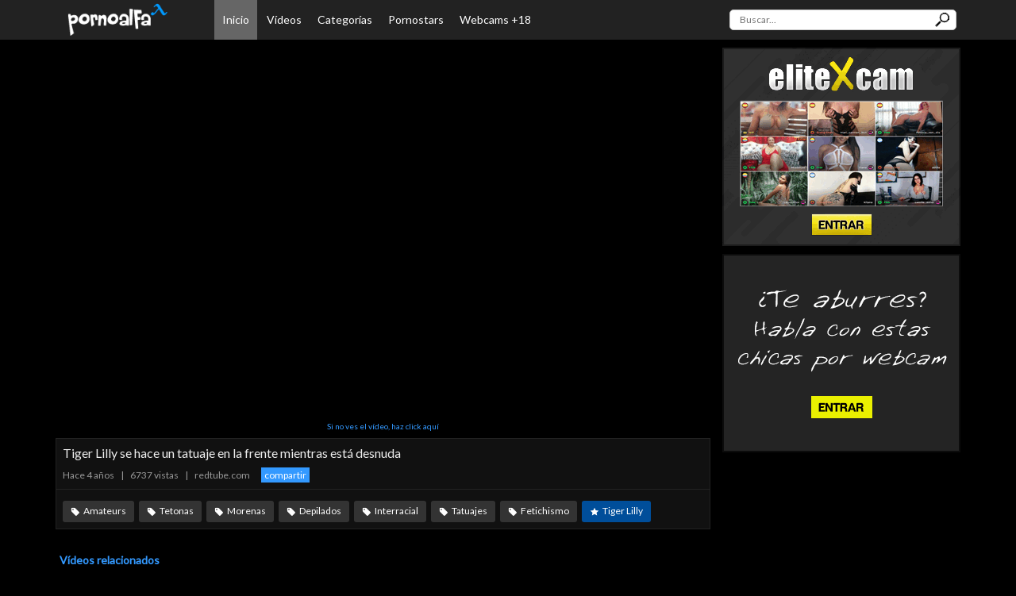

--- FILE ---
content_type: text/html; charset=UTF-8
request_url: https://pornoalfa.com/video/201919/tiger-lilly-se-hace-un-tatuaje-en-la-frente-mientras-esta-desnuda
body_size: 21981
content:
<!DOCTYPE html>
		<html lang="es"><head>
		
		<meta name="viewport" content="width=device-width, user-scalable=no", initial-scale=1.0, maximum-scale=1.0, minimum-scale=1.0" />
		<meta http-equiv="Content-Type" content="text/html; charset=utf-8" />

		<!-- METAS GENERALES -->
		<title>Tiger Lilly se hace un tatuaje en la frente mientras e... porno español gratis | pornoalfa.com</title>
		<meta name="version" content="1.12.2" >
		<meta name="description" content="Ver el vídeo Tiger Lilly se hace un tatuaje en la frente mientras está desnuda porno español" >
		<meta name="keywords" content="Amateurs, Tetonas, Morenas, Depilados, Interracial, Tatuajes, Fetichismo, vídeos porno, porno español, porno gratis, sexo gratis, porno madrid, sexo barcelona, porno sevilla, porno en españa, pornotidora, erika bella, porno categorias, porno mama e hija, putas españa" >
		<link rel="image_src" href="https://pornoalfa.com/thumbs/2021-06/s4_g37121961.jpg" />

		<!-- METAS TWITTER -->
		<meta property="twitter:card" value="summary_large_image"/>
		<meta property="twitter:title" content="Tiger Lilly se hace un tatuaje en la frente mientras e... porno español gratis"/>
		<meta property="twitter:image" content="https://pornoalfa.com/thumbs/2021-06/s4_g37121961.jpg"/>
		<meta property="twitter:image:src" content="https://pornoalfa.com/thumbs/2021-06/s4_g37121961.jpg"/>
		<meta property="twitter:description" content="Ver el vídeo Tiger Lilly se hace un tatuaje en la frente mientras está desnuda porno español"/>			
								
		<!-- METAS FACEBOOK Y OTROS -->
		<meta property="og:title" content="Tiger Lilly se hace un tatuaje en la frente mientras e... porno español gratis"/>
		<meta property="og:image" content="https://pornoalfa.com/thumbs/2021-06/s4_g37121961.jpg"/>
		<meta property="og:description" content="Ver el vídeo Tiger Lilly se hace un tatuaje en la frente mientras está desnuda porno español"/>
		<meta property="og:site_name" content="pornoalfa.com">
		<meta property="og:url" content="https://pornoalfa.com/video/201919/tiger-lilly-se-hace-un-tatuaje-en-la-frente-mientras-esta-desnuda">			
		<meta property="og:type" content="article">			

		<meta name="google-site-verification" content="YsWLjhU0f38fgrVNJHPZNPgoxyqQohcWqJSB1c4DltE" />
<meta name="xhamster-site-verification" content="923ad346fa1b0ad4ac275c8d153636e4"/>
		<meta name="hubtraffic-domain-validation"  content="f5186784cfaa3dd5" />
		<meta name="ero_verify" content="9927de693e51002f12d7f70a0680465f" />
		<meta name="anycash" content="62feeb314df3f178" />
		<meta name="tubecorporate_com_verify" content="cecf51705fa3628b65ca01d2ba1a1ed4"/>
		<meta name="vporn.com" content="vporn.com-morphoide@gmail.com-9b15e20d386fd17">
		<meta name="gotprofits_verify" content="23b55135950b51669b5e40d2b0cc639e79a397cb">
		<meta name="exoclick-site-verification" content="7097c0839788efeb6740194ecb98dd8d">
        
		<script src="/js/jquery-latest.min.js" type="text/javascript" > </script>
		<link rel="stylesheet" href="https://stackpath.bootstrapcdn.com/bootstrap/4.4.1/css/bootstrap.min.css" integrity="sha384-Vkoo8x4CGsO3+Hhxv8T/Q5PaXtkKtu6ug5TOeNV6gBiFeWPGFN9MuhOf23Q9Ifjh" crossorigin="anonymous">
        <script src="https://stackpath.bootstrapcdn.com/bootstrap/4.4.1/js/bootstrap.min.js" integrity="sha384-wfSDF2E50Y2D1uUdj0O3uMBJnjuUD4Ih7YwaYd1iqfktj0Uod8GCExl3Og8ifwB6" crossorigin="anonymous"></script>		
		<link type="text/css" rel="stylesheet" href="/_miweb/css/general.css?v=1.12.2" />
		<link type="text/css" rel="stylesheet" href="/_miweb/css/elusive.css?v=1.12.2" />
		<link rel="shortcut icon" href="/_miweb/favicon.ico" />		
		<script language="JavaScript" type="text/javascript" src="/js/general.js?v=1.12.2"></script>	
		</head><body><!-- Google tag (gtag.js) -->
<script async src="https://www.googletagmanager.com/gtag/js?id=UA-284045-30"></script>
<script>
  window.dataLayer = window.dataLayer || [];
  function gtag(){dataLayer.push(arguments);}
  gtag('js', new Date());

  gtag('config', 'UA-284045-30');
</script><script type="text/javascript" src="https://grupoet.com/ad.php?espacio=174"></script><div id="cabecera"><div class="container">
			<div class="logo">
				<a href="/" class="logo"><img src="/_miweb/images/logo.png" class="logo" title="PornoAlfa porno español"/></a>
			</div>
			<ul class="cab-menu">
				<li id="menu-inicio"><a href="/" class="activo">Inicio</a></li>
				<li id="menu-videos"><a href="/videos" class="">Vídeos</a></li><li id="menu-categorias"><a href="/categorias" class="">Categorías</a></li><li id="menu-pornstars"><a href="/pornostars" class="">Pornostars</a></li><li id="menu-webcams"><a href="https://www.elitexcam.com/?utm_source=pornoalfa&utm_campaign=menuheader" class="link-webcams" target="_blank">Webcams +18</a></li></ul>		
			<div id="buscador">
				<form action="/buscar.php" method="post"><input type="text" name="buscar" class="campo" autocomplete="off" autocapitalize="off" placeholder="Buscar..."/>
				<input type="submit" value="" class="boton"/></form>
			</div>
			<i class="icon-search" onClick="javascript:buscar();"></i>			
			<input type="checkbox" id="menu-bar"/>	
			<label id="menu-label" class="icon-menu" for="menu-bar"></label>
			<ul class="nav-menu">
				<li><a href="/videos">Vídeos</a></li><li><a href="/categorias">Categorías</a></li><li><a href="/pornostars">Pornostars</a></li><li><a class="webcam" href="https://www.elitexcam.com/?utm_source=pornoalfa&utm_campaign=menuheader">Webcams +18</a></li></ul>			
		</div></div>	
		<div id="principal" class="container">
		<div id="buscador2" style="display:none;">
			<form action="/buscar.php" method="post"><input type="text" name="buscar" class="campo" autocomplete="off" autocapitalize="off" placeholder="Buscar..."/>
			<input type="submit" value="" class="boton"/></form>
		</div>	
		<div id="mensaje_top_ok" class="mensaje_top mensaje_top_ok"></div>
		<div id="mensaje_top_error" class="mensaje_top mensaje_top_error"></div>		
		<div class="ad_top"><script type="text/javascript" src="https://grupoet.com/ad.php?espacio=171"></script></div><div id="video-201919" class="box-seccion box-ficha-video wrap">		
	<div class="ficha-video-dcha">
		<div style="background-color:#FFBB00;margin-bottom:10px ;"><script type="text/javascript" src="https://grupoet.com/ad.php?espacio=147"></script></div>
		<div style="background-color:#FFBB00;margin-bottom:10px ;"><script type="text/javascript" src="https://grupoet.com/ad.php?espacio=148"></script></div>
		<div style="background-color:#FFBB00;margin-bottom:10px ;"><script type="text/javascript" src="https://grupoet.com/ad.php?espacio=153"></script></div>
	</div>		
	<div class="ficha-video-cuerpo"><div class="embed-container"><iframe src="https://embed.redtube.com/?id=37121961&bgcolor=000000" frameborder="0" width="auto" height="auto" scrolling="no"></iframe></div><span class="enlace"><a href="https://es.redtube.com/37121961" target="_blank" rel="nofollow">Si no ves el vídeo, haz click aquí</a></span>
		
		<div class="meta-sub">					
		<div class="meta-cab">					
		<h1 id="nombre-video">Tiger Lilly se hace un tatuaje en la frente mientras está desnuda</h1>			
			<div class="info-video">
			<span class="fecha">Hace 4 años</span> | 
			<span class="visitas">6737 vistas</span> | 
			<span class="servidor">redtube.com</span>
			<span class="compartir"><a id="btn-tw-201919" class="boton-twitter" href="javascript:comptwitter(201919);" data-id="201919" data-url="https://pornoalfa.com/video/201919/tiger-lilly-se-hace-un-tatuaje-en-la-frente-mientras-esta-desnuda" data-title="Tiger Lilly se hace un tatuaje en la frente mientras está desnuda" rel="nofollow">compartir</a></span>
			</div>		
		</div><div id="video-tags" class="tags"><div id="video-cat-1" class="tag tag-cat"><a class="tag" href="/videos-porno/1/amateurs">Amateurs</a></div><div id="video-cat-6" class="tag tag-cat"><a class="tag" href="/videos-porno/6/tetonas">Tetonas</a></div><div id="video-cat-7" class="tag tag-cat"><a class="tag" href="/videos-porno/7/morenas">Morenas</a></div><div id="video-cat-26" class="tag tag-cat"><a class="tag" href="/videos-porno/26/depilados">Depilados</a></div><div id="video-cat-48" class="tag tag-cat"><a class="tag" href="/videos-porno/48/interracial">Interracial</a></div><div id="video-cat-54" class="tag tag-cat"><a class="tag" href="/videos-porno/54/tatuajes">Tatuajes</a></div><div id="video-cat-78" class="tag tag-cat"><a class="tag" href="/videos-porno/78/fetichismo">Fetichismo</a></div><div id="video-act-25310" class="tag tag-act"><a class="tag" href="/pornostar/25310/tiger-lilly">Tiger Lilly</a></div></div></div></div>

	</div><div class="ad_medio"><script type="text/javascript" src="https://grupoet.com/ad.php?espacio=173"></script></div><div class="box-seccion mb-10 wrap" style="margin-top:15px;"><div class="nav">
		<h3>Vídeos relacionados</h3>
	</div><ul class="miniboxs miniboxs-vid destacados"><li id="video-393394" class="video-relacionado-1">
		<a class="nombre-video" href="/video/393394/tatuaje-pesado-curvy-tiger-lilly-disfrutando-de-la-polla-de-maximo" title="Tatuaje pesado Curvy Tiger Lilly disfrutando de la polla de Maximo">Tatuaje pesado Curvy Tiger Lilly disfr...</a>
		<div class="imagen">
		<a href="/video/393394/tatuaje-pesado-curvy-tiger-lilly-disfrutando-de-la-polla-de-maximo" title="Tatuaje pesado Curvy Tiger Lilly disfrutando de la polla de Maximo">
		<img src="/thumbs/2025-04/s7_gubolmuh030a.jpg" alt="Tatuaje pesado Curvy Tiger Lilly disfrutando de la polla de Maximo" /><h4 style="display:none;">Tatuaje pesado Curvy Tiger Lilly disfrutando de la polla de Maximo</h4></a><span class="duracion">0:44</span>
		</div>
		<span class="fecha">Hace 9 meses</span>
		<span class="dominio"><a href="/web/7/xvideos">xvideos</a></span>
		</li><li id="video-322132" class="video-relacionado-2">
		<a class="nombre-video" href="/video/322132/heavy-tattoo-curvy-tiger-lilly-disfrutando-de-la-polla-de-maximo" title="Heavy Tattoo Curvy Tiger Lilly disfrutando de la polla de Maximo">Heavy Tattoo Curvy Tiger Lilly disfrut...</a>
		<div class="imagen">
		<a href="/video/322132/heavy-tattoo-curvy-tiger-lilly-disfrutando-de-la-polla-de-maximo" title="Heavy Tattoo Curvy Tiger Lilly disfrutando de la polla de Maximo">
		<img src="/thumbs/2024-01/s7_g79005477.jpg" alt="Heavy Tattoo Curvy Tiger Lilly disfrutando de la polla de Maximo" /><h4 style="display:none;">Heavy Tattoo Curvy Tiger Lilly disfrutando de la polla de Maximo</h4></a><span class="duracion">11:00</span>
		</div>
		<span class="fecha">Hace 2 años</span>
		<span class="dominio"><a href="/web/7/xvideos">xvideos</a></span>
		</li><li id="video-327154" class="video-relacionado-3">
		<a class="nombre-video" href="/video/327154/lucha-libre-mixta-mientras-daisy-ducati-lucha-contra-shawn-fox-chupando-polla-desnuda-mientras-hace-un-69" title="Lucha libre mixta mientras Daisy Ducati lucha contra Shawn Fox chupando polla desnuda mientras hace un 69">Lucha libre mixta mientras Daisy Ducat...</a>
		<div class="imagen">
		<a href="/video/327154/lucha-libre-mixta-mientras-daisy-ducati-lucha-contra-shawn-fox-chupando-polla-desnuda-mientras-hace-un-69" title="Lucha libre mixta mientras Daisy Ducati lucha contra Shawn Fox chupando polla desnuda mientras hace un 69">
		<img src="/thumbs/2024-02/s7_g71480261.jpg" alt="Lucha libre mixta mientras Daisy Ducati lucha contra Shawn Fox chupando polla desnuda mientras hace un 69" /><h4 style="display:none;">Lucha libre mixta mientras Daisy Ducati lucha contra Shawn Fox chupando polla desnuda mientras hace un 69</h4></a><span class="duracion">13:25</span>
		</div>
		<span class="fecha">Hace un año</span>
		<span class="dominio"><a href="/web/7/xvideos">xvideos</a></span>
		</li><li id="video-413282" class="video-relacionado-4">
		<a class="nombre-video" href="/video/413282/salmakia-se-desnuda-mientras-hace-ejercicio-naked-workout" title="Salmakia Se desnuda mientras hace ejercicio- Naked workout">Salmakia Se desnuda mientras hace ejer...</a>
		<div class="imagen">
		<a href="/video/413282/salmakia-se-desnuda-mientras-hace-ejercicio-naked-workout" title="Salmakia Se desnuda mientras hace ejercicio- Naked workout">
		<img src="/thumbs/2025-09/s7_gkppiapva38b.jpg" alt="Salmakia Se desnuda mientras hace ejercicio- Naked workout" /><h4 style="display:none;">Salmakia Se desnuda mientras hace ejercicio- Naked workout</h4></a><span class="duracion">0:55</span>
		</div>
		<span class="fecha">Hace 4 meses</span>
		<span class="dominio"><a href="/web/7/xvideos">xvideos</a></span>
		</li><li id="video-322081" class="video-relacionado-5">
		<a class="nombre-video" href="/video/322081/mientras-el-director-espanol-nacho-vidal-habla-con-el-conductor-al-frente-ash-le-hace-una-tremenda-mamada" title="Mientras el director español Nacho Vidal habla con el conductor al frente, Ash le hace una tremenda mamada">Mientras el director español Nacho Vid...</a>
		<div class="imagen">
		<a href="/video/322081/mientras-el-director-espanol-nacho-vidal-habla-con-el-conductor-al-frente-ash-le-hace-una-tremenda-mamada" title="Mientras el director español Nacho Vidal habla con el conductor al frente, Ash le hace una tremenda mamada">
		<img src="/thumbs/2024-01/s7_g57819725.jpg" alt="Mientras el director español Nacho Vidal habla con el conductor al frente, Ash le hace una tremenda mamada" /><h4 style="display:none;">Mientras el director español Nacho Vidal habla con el conductor al frente, Ash le hace una tremenda mamada</h4></a><span class="duracion">16:03</span>
		</div>
		<span class="fecha">Hace 2 años</span>
		<span class="dominio"><a href="/web/7/xvideos">xvideos</a></span>
		</li><li id="video-308666" class="video-relacionado-6">
		<a class="nombre-video" href="/video/308666/siempre-me-encanto-exhibirme-hace-un-tiempo-lo-hice-frente-al-marido-de-nuestra-sirvienta-mientras-se-masturbaba" title="Siempre me encantó exhibirme, hace un tiempo lo hice frente al marido de nuestra sirvienta mientras se masturbaba.">Siempre me encantó exhibirme, hace un ...</a>
		<div class="imagen">
		<a href="/video/308666/siempre-me-encanto-exhibirme-hace-un-tiempo-lo-hice-frente-al-marido-de-nuestra-sirvienta-mientras-se-masturbaba" title="Siempre me encantó exhibirme, hace un tiempo lo hice frente al marido de nuestra sirvienta mientras se masturbaba.">
		<img src="/thumbs/2023-10/s7_g77628683.jpg" alt="Siempre me encantó exhibirme, hace un tiempo lo hice frente al marido de nuestra sirvienta mientras se masturbaba." /><h4 style="display:none;">Siempre me encantó exhibirme, hace un tiempo lo hice frente al marido de nuestra sirvienta mientras se masturbaba.</h4></a><span class="duracion">8:21</span>
		</div>
		<span class="fecha">Hace 2 años</span>
		<span class="dominio"><a href="/web/7/xvideos">xvideos</a></span>
		</li><li id="video-49851" class="video-relacionado-7">
		<a class="nombre-video" href="/video/49851/espiar-a-mama-mientras-ella-esta-desnuda" title="Espiar a mamá mientras ella está desnuda">Espiar a mamá mientras ella está desnu...</a>
		<div class="imagen">
		<a href="/video/49851/espiar-a-mama-mientras-ella-esta-desnuda" title="Espiar a mamá mientras ella está desnuda">
		<img src="/thumbs/2017-07/s7_g2616663.jpg" alt="Espiar a mamá mientras ella está desnuda" /><h4 style="display:none;">Espiar a mamá mientras ella está desnuda</h4></a><span class="duracion">1:37</span>
		</div>
		<span class="fecha">Hace 8 años</span>
		<span class="dominio"><a href="/web/7/xvideos">xvideos</a></span>
		</li><li id="video-385952" class="video-relacionado-8">
		<a class="nombre-video" href="/video/385952/mi-esposa-se-aprovecho-de-que-estaba-distraido-hablando-en-la-fiesta-y-fui-a-ponerse-el-tatuaje-frente-a-todos-y-ast-perseo-doto-ast" title="Mi esposa se aprovechó de que estaba distraído hablando en la fiesta y fui a ponerse el tatuaje frente a todos y AST; Perseo dotó &amp; ast;">Mi esposa se aprovechó de que estaba d...</a>
		<div class="imagen">
		<a href="/video/385952/mi-esposa-se-aprovecho-de-que-estaba-distraido-hablando-en-la-fiesta-y-fui-a-ponerse-el-tatuaje-frente-a-todos-y-ast-perseo-doto-ast" title="Mi esposa se aprovechó de que estaba distraído hablando en la fiesta y fui a ponerse el tatuaje frente a todos y AST; Perseo dotó &amp; ast;">
		<img src="/thumbs/2025-02/s7_guhbhcbo4cb3.jpg" alt="Mi esposa se aprovechó de que estaba distraído hablando en la fiesta y fui a ponerse el tatuaje frente a todos y AST; Perseo dotó &amp; ast;" /><h4 style="display:none;">Mi esposa se aprovechó de que estaba distraído hablando en la fiesta y fui a ponerse el tatuaje frente a todos y AST; Perseo dotó &amp; ast;</h4></a><span class="duracion">5:25</span>
		</div>
		<span class="fecha">Hace 11 meses</span>
		<span class="dominio"><a href="/web/7/xvideos">xvideos</a></span>
		</li><li id="video-180355" class="video-relacionado-9">
		<a class="nombre-video" href="/video/180355/que-hace-esta-mama-mientras-esta-confinada-y-en-busqueda-se-folla-a-su-vecino-por-supuesto" title="¿Qué hace esta mamá mientras está confinada y en búsqueda? ¡Se folla a su vecino, por supuesto!">¿Qué hace esta mamá mientras está conf...</a>
		<div class="imagen">
		<a href="/video/180355/que-hace-esta-mama-mientras-esta-confinada-y-en-busqueda-se-folla-a-su-vecino-por-supuesto" title="¿Qué hace esta mamá mientras está confinada y en búsqueda? ¡Se folla a su vecino, por supuesto!">
		<img src="/thumbs/2020-10/s7_g58596613.jpg" alt="¿Qué hace esta mamá mientras está confinada y en búsqueda? ¡Se folla a su vecino, por supuesto!" /><h4 style="display:none;">¿Qué hace esta mamá mientras está confinada y en búsqueda? ¡Se folla a su vecino, por supuesto!</h4></a><span class="duracion">6:55</span>
		</div>
		<span class="fecha">Hace 5 años</span>
		<span class="dominio"><a href="/web/7/xvideos">xvideos</a></span>
		</li><li id="video-226265" class="video-relacionado-10">
		<a class="nombre-video" href="/video/226265/espiar-a-esta-sexy-exhibicionista-mientras-se-desnuda-y-se-masturba" title="Espiar a esta sexy exhibicionista mientras se desnuda y se masturba">Espiar a esta sexy exhibicionista mien...</a>
		<div class="imagen">
		<a href="/video/226265/espiar-a-esta-sexy-exhibicionista-mientras-se-desnuda-y-se-masturba" title="Espiar a esta sexy exhibicionista mientras se desnuda y se masturba">
		<img src="/thumbs/2022-02/s5_g81813991.jpg" alt="Espiar a esta sexy exhibicionista mientras se desnuda y se masturba" /><h4 style="display:none;">Espiar a esta sexy exhibicionista mientras se desnuda y se masturba</h4></a><span class="duracion">10:35</span>
		</div>
		<span class="fecha">Hace 3 años</span>
		<span class="dominio"><a href="/web/5/tube8">tube8</a></span>
		</li></ul></div><div id="publipie">
	<div id="publipie1" class="publibloque"><script type="text/javascript" src="https://grupoet.com/ad.php?espacio=154"></script></div>
	<div id="publipie2" class="publibloque"><script type="text/javascript" src="https://grupoet.com/ad.php?espacio=155"></script></div>
	<div id="publipie3" class="publibloque"><script type="text/javascript" src="https://grupoet.com/ad.php?espacio=156"></script></div>
	</div></div><div id="pie" class="container">
			<div class="disclaimer">En PornoAlfa.com os ofrecemos cientos de vídeos porno gratis, destacando sobre todo el porno español.<br/>No alojamos ningún vídeo, tan solo enlazamos a los vídeos en sus páginas originales. Todas las imágenes están sacadas de servidores externos a nosotros. Estamos totalmente en contra de cualquier tipo de pornografía ilegal.<br/>Si usted ve algún contenido inapropiado póngase en contacto con nosotros a traves del correo: elitewebsnw@gmail.com e inmediatamente será eliminado.</div>
				<div class="">
				Web de videos porno español / Febrero 2017 (c) Una web de ElitewebsNetwork.com / v1.12.2<br/><br/>
				<a href="/18_USC_2257.html">18 USC 2257 Compliance Statement/policy</a>
				</div>
			</div><div id="pie-lang" class="container"><style type="text/css">
	#pie-ewn {
		margin-top:15px;
		background-color:#333;
		color:#FFF;
		border-top:16px solid #444;
	}

	#pie-ewn a { color:#EEE; }
	#pie-ewn a:hover { color:#44bbFF; }

	#pie-ewn div.pie-ewn-content {
		padding:10px;
	}

	#pie-ewn div.pie-cab {
		overflow:hidden;
		border-bottom:1px solid #666;
		margin-bottom:10px;
		padding-bottom:10px;
	}

	#pie-ewn div.pie-logo { float:left; }
	#pie-ewn div.pie-logo img { height:35px; margin-left:10px; }
	#pie-ewn div.pie-datos { height:35px; line-height:35px; float:right; }
	#pie-ewn div.pie-datos a { margin: 0px 8px; color: #44bbFF; font-size:12px; }

	#webs-ewn {
	}

	#webs-ewn li {
		display:inline-block;
		margin:4px;
		padding:4px;
		width:120px;
	}

	#webs-ewn li a { color:#EEE; text-decoration:none; }
	#webs-ewn li a:hover { color:#44bbff; }
		
	</style>
	<div id="pie-ewn">
		<div class="pie-ewn-content">
			<div class="pie-cab">
				<div class="pie-logo">
					<a href="https://elitewebsnetwork.com" target="_blank"><img src="https://grupoet.com/media/logo_elitewebs2.png" /></a>
				</div>
				<div class="pie-datos">
					<a href="https://elitewebsnetwork.com/legal.html" target="_blank">Datos legales</a> | 
					<a href="https://elitewebsnetwork.com/leycookies.html" target="_blank">Ley de cookies</a> | 
					<a href="https://elitewebsnetwork.com/privacidad.html" target="_blank">Política de privacidad</a> | 
					<a href="https://elitewebsnetwork.com/contacto.html" target="_blank">Contacto</a> | 
					<a href="https://facebook.com/elitewebsnw" target="_blank">Facebook</a> | 
					<a href="https://twitter.com/elite_torrent" target="_blank">Twitter</a>				
				</div>
			</div>
			<div class="pie-enlaces">
			<script src="https://grupoet.com/ewn_pie.php"></script>					
			</div>
		</div>
	</div></div><div id="pie-login"><a href="/login">Acceso admin</a><br/><br/></div>
		</body></html>

--- FILE ---
content_type: application/javascript
request_url: https://grupoet.com/ads/rotate.php?id=2
body_size: 219
content:
document.write("<a href=\"https://www.elitexcam.com/?utm_source=pornoalfa&utm_campaign=ban_14\" target=\"_blank\"><img src=\"https://grupoet.com/ads/banners/upload/14-R2-35yexmIaaT.png\" alt=\"Webcams gratis aquí\" title=\"Webcams gratis aquí\"/></a>");

--- FILE ---
content_type: application/javascript
request_url: https://grupoet.com/ads/rotate.php?id=1
body_size: 240
content:
document.write("<a href=\"https://www.elitexcam.com/?utm_source=pornoalfa&utm_campaign=ban_4\" target=\"_blank\"><img src=\"https://grupoet.com/ads/banners/upload/4-R1-2WGeLPJLCJ.png\" alt=\"¿Te aburres? Habla con estas chicas por webcam\" title=\"¿Te aburres? Habla con estas chicas por webcam\"/></a>");

--- FILE ---
content_type: application/javascript
request_url: https://grupoet.com/ads/rotate.php?id=1
body_size: 225
content:
document.write("<a href=\"https://www.elitexcam.com/?utm_source=pornoalfa&utm_campaign=ban_5\" target=\"_blank\"><img src=\"https://grupoet.com/ads/banners/upload/5-R1-w54vo4TvfE.png\" alt=\"Chatea con chicas calientes con webcam\" title=\"Chatea con chicas calientes con webcam\"/></a>");

--- FILE ---
content_type: application/javascript
request_url: https://grupoet.com/ads/rotate.php?id=3
body_size: 187
content:
document.write("<a href=\"https://t.me/corridascara\" target=\"_blank\"><img src=\"https://grupoet.com/ads/banners/upload/32-R3-bW7TYL3san.jpg\" alt=\"Canal telegram: corridas cara\" title=\"Canal telegram: corridas cara\"/></a>");

--- FILE ---
content_type: application/javascript
request_url: https://grupoet.com/ads/rotate.php?id=1
body_size: 231
content:
document.write("<a href=\"https://www.elitexcam.com/?utm_source=pornoalfa&utm_campaign=ban_2\" target=\"_blank\"><img src=\"https://grupoet.com/ads/banners/upload/2-R1-t189KKJFwC.png\" alt=\"Entra GRATIS a las webcams de eliteXcam\" title=\"Entra GRATIS a las webcams de eliteXcam\"/></a>");